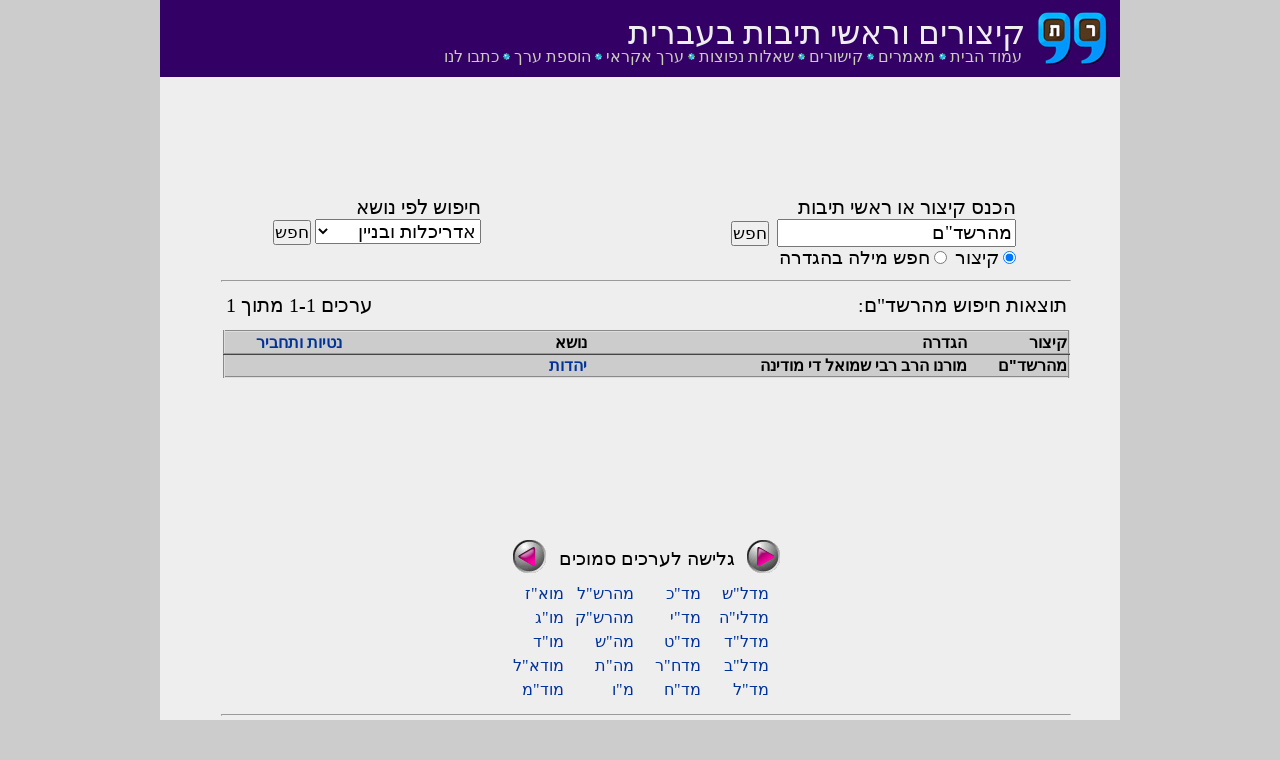

--- FILE ---
content_type: text/html; charset=UTF-8
request_url: http://kizur.co.il/search_word.php?abbr=%D7%9E%D7%94%D7%A8%D7%A9%D7%93%22%D7%9D&m=23
body_size: 4459
content:
<!DOCTYPE HTML PUBLIC "-//W3C//DTD HTML 4.01//EN" "http://www.w3.org/TR/html4/strict.dtd">  
<html>
<head>
<meta http-equiv="Content-Type" content="text/html; charset=utf-8"/>

<meta name="keywords" content="מילון, קיצורים, ראשי תיבות, עברית, קיצורי צבא, כלכלה ,הגדרה מהרשד"ם, יהדות"/>
<link href="style.css" rel="stylesheet" type="text/css" />
<link rel="shortcut icon" href="favicon.ico" type="image/vnd.microsoft.icon"/>

<title>
 מה זה מהרשד"ם</title>
		
<script language="javascript">
	function search_cat(cat) {
		window.location = "search_group.php?group="+cat;
	}

	function search_def(word) {
		return;
		field = document.getElementsByName("rr");
		if (field) 
			field[0].value = 
				'מהרשד"ם';
	}

</script>

</head>

<body>
<div id="container">
<div style='position: absolute; width: 60em; font-size: 1.6em;'>


<div class="links2">
<table class="links2" border='0'>
<tr valign="top">
<td valign=top class=links2><a class=links2 title='' href="home.php">עמוד הבית</a><img style='border: none; padding:0px; margin: 0px 4px 0px 0px;' src="tazuretiny.gif" height="7"></td><td valign=top class=links2><a class=links2 title='' href="articles.php">מאמרים</a><img style='border: none; padding:0px; margin: 0px 4px 0px 0px;' src="tazuretiny.gif" height="7"></td><td valign=top class=links2><a class=links2 title='' href="links.php">קישורים</a><img style='border: none; padding:0px; margin: 0px 4px 0px 0px;' src="tazuretiny.gif" height="7"></td><td valign=top class=links2><a class=links2 title='' href="faq.php">שאלות נפוצות</a><img style='border: none; padding:0px; margin: 0px 4px 0px 0px;' src="tazuretiny.gif" height="7"></td><td valign=top class=links2><a class=links2 title='' href="random.php">ערך אקראי</a><img style='border: none; padding:0px; margin: 0px 4px 0px 0px;' src="tazuretiny.gif" height="7"></td><td valign=top class=links2><a class=links2 title='' href="add.php">הוספת ערך</a><img style='border: none; padding:0px; margin: 0px 4px 0px 0px;' src="tazuretiny.gif" height="7"></td><td valign=top class=links2><a class=links2 title='' href="mailto:contact@kizur.co.il">כתבו לנו</a></td><td>
<a class="addthis_button_facebook_like" fb:like:layout="button_count"></a>
</td>
</tr>
</table>

</div>

<div class="header">
<a href="http://www.kizur.co.il">
<img src="kizur.gif" style="position: absolute; right: 10px; "/> 
</a>
<div class="header_text">
קיצורים וראשי תיבות בעברית
</div>
</div>
<table width="100%" align="right" bgcolor="EEEEEE" cellspacing="0" cellpadding="0">
<tr valign="top" >
<td width="85%" valign="top">


<table width="100%" align="right">
<tr>
<td width="99%" valign="top">

<!-- search area -->

﻿
 
<script type="text/javascript" src="https://ajax.googleapis.com/ajax/libs/jquery/1.6.4/jquery.min.js"></script>
<script type="text/javascript" src="https://www.google.com/jsapi?key=ABQIAAAA-vFFlOlaLbGMIBLwpE9uTxRiWRoD2TFmnuW3aljLazwhvn2pBhS34DGGVYWHo6sn69QAWef8n6tY5w"></script>

<script type="text/javascript">
    google.load("jquery", "1.6.4");
      
function findPos(obj) {
	var curleft = curtop = 0;
	if (obj.offsetParent) {
		curleft = obj.offsetLeft
		curtop = obj.offsetTop
		while (obj = obj.offsetParent) {
			curleft += obj.offsetLeft
			curtop += obj.offsetTop
		}
	}
	return [curleft,curtop];
}

    var xmlhttp;
    if (window.XMLHttpRequest)
    {// code for IE7+, Firefox, Chrome, Opera, Safari
    xmlhttp=new XMLHttpRequest();
    }
    else
    {// code for IE6, IE5
     xmlhttp=new ActiveXObject("Microsoft.XMLHTTP");
    }
      function ag1() {
        if ($("body").width() < 730) {
            $("#ag_bl_id").html("");                            
            return;
        }
           var b = document.getElementById("ag_bl_id");
        term = $("#abbr_id").val();
        if (term == "") {
            $("#ag_bl_id").html("");
            return;
        }
        method = 1;
        url = "ajax_autosuggest.php"
        data =  "term=" + encodeURIComponent(term) + "&method=" + method;
        $.ajax({type: "POST",
            url: url,
            data:  data,
            async: true,
            success: function(msg) {
                posy = $("#abbr_id").position().top + $("#abbr_id").height() + 4 + "px";
                posx = $("body").width() - $("#abbr_id").position().left - 163 + "px";
                $("#ag_bl_id").html(msg);
                if ($("#ag_select_id option").length == 0) {
                   $("#ag_bl_id").html("");
                    return;    
                }
                
                var menu_width = ($("#abbr_id").position().left - $("#search_button_id").position().left + $("#abbr_id").width()) + 3; 
                if (menu_width < 200 || menu_width>300) {
                    $("#ag_bl_id").html("");                
                    return; 
                }
                $("#ag_bl_id").css("position","absolute");
                $("#ag_bl_id").css("top",posy);
                $("#ag_bl_id").css("direction","rtl");
                $("#ag_select_id").css("direction","rtl");
                $("#ag_select_id").css("width",menu_width + "px");
            }     
        });         
    }
    
    function use_ag() {
        var m = document.getElementById("ag_select_id");
        document.getElementById("abbr_id").value =
            m.options[m.selectedIndex].value; 
        document.forms[0].submit();
    }
</script>

<center>
<script async src="//pagead2.googlesyndication.com/pagead/js/adsbygoogle.js"></script>
<!-- word top big -->
<ins class="adsbygoogle"
     style="display:inline-block;width:728px;height:90px"
     data-ad-client="ca-pub-3675054032651039"
     data-ad-slot="2979141289"></ins>
<script>
(adsbygoogle = window.adsbygoogle || []).push({});
</script>
</center>
<table width="90%" class="search" id="search_area">
<tr><td style='text-indent: 18%' width="
75%">
<label style="font-size: 15pt">
הכנס קיצור או ראשי תיבות
</label>
<form action="search_word.php" method="get" class="margin: 0" autocomplete="off">
<style type="text/css"> 
	input { font-size: 14pt; margin: 0; font-family: narkisim} 
	select { font-size: 14pt} 
</style>
<input type=text name=abbr id='abbr_id' size=20 style="font-size: 14pt; margin: 0"  value='מהרשד"ם' onkeyup='ag1();'/>&nbsp;
<style>
 {border-w}
</style>
<input type="submit" value="חפש" id=search_button_id size=20 style="font-size: 13pt; padding:0px 0px 0px 0px;margin:0px 0px 0px 0px; font-family: narkisim; "/>
<br/>
<div id=search_options><input type=radio name=searchby value=abbr checked=checked>&nbsp;<label  style="font-size: 14pt; text-align: left">קיצור</label></input>&nbsp;&nbsp;<input type=radio name=searchby value=meaning >&nbsp;<label style="font-size: 14pt">חפש מילה בהגדרה</label></input></div>
<input type='hidden' name='m' value='1'/>
<div id="ag_bl_id" style="position: absolute;">
</div>
</form>
</td>

<td width=12%> <div class='nowelcome'></div>
</td>
<td valign="top" align="right"  nowrap="nowrap" width="100%"><label style="font-size: 15pt; text-align: right">חיפוש לפי נושא</label><form method=get action="search_group.php"><select name=group onchange='submit();' style = "font-size: 14pt; font-family: narkisim"><option value=38  >אדריכלות ובניין</option><option value=10  >ארגונים ומוסדות</option><option value=12  >ביטויים</option><option value=20  >בריאות ורפואה</option><option value=16  >ברכות</option><option value=30  >בתי כלא</option><option value=9  >גאוגרפיה</option><option value=25  >הומור</option><option value=26  >זמנים ומועדים</option><option value=21  >חינוך</option><option value=1  >יהדות</option><option value=32  >כיבוי אש</option><option value=14  >כלכלה</option><option value=3  >לשון</option><option value=4  >מדעים</option><option value=33  >מזון ומשקה</option><option value=24  >מחשבים ואינטרנט</option><option value=2  >מידות</option><option value=18  >מקצועות</option><option value=31  >משחקים ופנטזיה</option><option value=8  >משטרה</option><option value=17  >משפטים</option><option value=13  >סלנג</option><option value=22  >ספורט</option><option value=11  >פוליטיקה</option><option value=5  >צבא</option><option value=6  >שמות</option><option value=19  >שפות</option><option value=37  >תחבורה</option><option value=7  >תכתובת</option><option value=28  >תנועות נוער</option><option value=27  >תעשייה</option><option value=23  >תשבצים</option></select>&nbsp;<input type="submit" value="חפש" style="font-size: 13pt; padding: 0;" size=20></form></td></tr>
</table>
</center>
<hr/>

<!-- results area -->

<table class='sr_results_title' align=center><tr><td align=right>תוצאות חיפוש מהרשד"ם: </td><td align=center>
<!--
<script type="text/javascript"><!--
google_ad_client = "ca-pub-3675054032651039";
/* Word Top */
google_ad_slot = "9732396465";
google_ad_width = 468;
google_ad_height = 15;
//-->
<!--
</script>
<script type="text/javascript"
src="http://pagead2.googlesyndication.com/pagead/show_ads.js">
</script>
-->
</td><td align=left> ערכים 1-1 מתוך 1</td></tr></table><table width=100% class='sr_results' 
		align=center ><th width='12%' align='right'>קיצור</th><th width='45%' align='right'>הגדרה</th><th width='20%' align='right'>נושא</th><th width=20% align=right><a class='group_word_link' href='grammar.php?abbr=%D7%9E%D7%94%D7%A8%D7%A9%D7%93%22%D7%9D'>נטיות ותחביר</a></th><tr valign=top width=100% class='sr_results'><td width=12% class='sr_results'>מהרשד"ם</td><td width 45% class='sr_results'>מורנו הרב רבי שמואל די מודינה</td><td width=29% class='sr_results'><a class='group_word_link' href=search_group.php?group=1>יהדות</a> <td class='sr_results'>&nbsp;</td></tr></table><table align=center class="bottom_tools"><tr><td></td><td align=center><table><tr></tr></table></td><tr><td>
</td></tr>
</tr></table>
<div class='addthis'>
<!-- AddThis Button BEGIN -->
<div class="addthis_toolbox addthis_default_style addthis_32x32_style">
<a class="addthis_button_preferred_1"></a>
<a class="addthis_button_preferred_2"></a>
<a class="addthis_button_preferred_3"></a>
<a class="addthis_button_preferred_4"></a>
<a class="addthis_button_compact"></a>
<a class="addthis_counter addthis_bubble_style"></a>
</div>
<script type="text/javascript" src="http://s7.addthis.com/js/250/addthis_widget.js#pubid=yotam17"></script>
<!-- AddThis Button END -->
</div>

<div class="sr_word_google">
<center>

<script async src="//pagead2.googlesyndication.com/pagead/js/adsbygoogle.js"></script>
<!-- Word mid big -->
<ins class="adsbygoogle"
     style="display:inline-block;width:728px;height:90px"
     data-ad-client="ca-pub-3675054032651039"
     data-ad-slot="4406146467"></ins>
<script>
(adsbygoogle = window.adsbygoogle || []).push({});
</script>

 <table class="sr_word_bottom_main" border=0><tr><td align=center><table class="sr_word_bottom" width=300 border=0
	 cellspacing=0><tr><td width=50 align=left><a href=search_word.php?abbr=%D7%9E%D7%93%22%D7%97&m=21><img src=right_arrow.gif></td><td width=200 align=center>גלישה לערכים סמוכים</td><td width=50 align=right><a href=search_word.php?abbr=%D7%9E%D7%94%D7%A8%D7%A9%22%D7%9C&m=22><img src=left_arrow.gif></a></td></tr><tr><td colspan=3><table border=0 cellpadding=0 width=300><tr><td width=30></td><td class="sr_word_bottom"><a href=search_word.php?abbr=%D7%9E%D7%93%D7%9C%22%D7%A9&m=23 class="sr_word_bottom">מדל"ש</a></td><td class="sr_word_bottom"><a href=search_word.php?abbr=%D7%9E%D7%93%22%D7%9B&m=23 class="sr_word_bottom">מד"כ</a></td><td class="sr_word_bottom"><a href=search_word.php?abbr=%D7%9E%D7%94%D7%A8%D7%A9%22%D7%9C&m=23 class="sr_word_bottom">מהרש"ל</a></td><td class="sr_word_bottom"><a href=search_word.php?abbr=%D7%9E%D7%95%D7%90%22%D7%96&m=23 class="sr_word_bottom">מוא"ז</a></td></tr><tr><td width=30></td><td class="sr_word_bottom"><a href=search_word.php?abbr=%D7%9E%D7%93%D7%9C%D7%99%22%D7%94&m=23 class="sr_word_bottom">מדלי"ה</a></td><td class="sr_word_bottom"><a href=search_word.php?abbr=%D7%9E%D7%93%22%D7%99&m=23 class="sr_word_bottom">מד"י</a></td><td class="sr_word_bottom"><a href=search_word.php?abbr=%D7%9E%D7%94%D7%A8%D7%A9%22%D7%A7&m=23 class="sr_word_bottom">מהרש"ק</a></td><td class="sr_word_bottom"><a href=search_word.php?abbr=%D7%9E%D7%95%22%D7%92&m=23 class="sr_word_bottom">מו"ג</a></td></tr><tr><td width=30></td><td class="sr_word_bottom"><a href=search_word.php?abbr=%D7%9E%D7%93%D7%9C%22%D7%93&m=23 class="sr_word_bottom">מדל"ד</a></td><td class="sr_word_bottom"><a href=search_word.php?abbr=%D7%9E%D7%93%22%D7%98&m=23 class="sr_word_bottom">מד"ט</a></td><td class="sr_word_bottom"><a href=search_word.php?abbr=%D7%9E%D7%94%22%D7%A9&m=23 class="sr_word_bottom">מה"ש</a></td><td class="sr_word_bottom"><a href=search_word.php?abbr=%D7%9E%D7%95%22%D7%93&m=23 class="sr_word_bottom">מו"ד</a></td></tr><tr><td width=30></td><td class="sr_word_bottom"><a href=search_word.php?abbr=%D7%9E%D7%93%D7%9C%22%D7%91&m=23 class="sr_word_bottom">מדל"ב</a></td><td class="sr_word_bottom"><a href=search_word.php?abbr=%D7%9E%D7%93%D7%97%22%D7%A8&m=23 class="sr_word_bottom">מדח"ר</a></td><td class="sr_word_bottom"><a href=search_word.php?abbr=%D7%9E%D7%94%22%D7%AA&m=23 class="sr_word_bottom">מה"ת</a></td><td class="sr_word_bottom"><a href=search_word.php?abbr=%D7%9E%D7%95%D7%93%D7%90%22%D7%9C&m=23 class="sr_word_bottom">מודא"ל</a></td></tr><tr><td width=30></td><td class="sr_word_bottom"><a href=search_word.php?abbr=%D7%9E%D7%93%22%D7%9C&m=23 class="sr_word_bottom">מד"ל</a></td><td class="sr_word_bottom"><a href=search_word.php?abbr=%D7%9E%D7%93%22%D7%97&m=23 class="sr_word_bottom">מד"ח</a></td><td class="sr_word_bottom"><a href=search_word.php?abbr=%D7%9E%22%D7%95&m=23 class="sr_word_bottom">מ"ו</a></td><td class="sr_word_bottom"><a href=search_word.php?abbr=%D7%9E%D7%95%D7%93%22%D7%9E&m=23 class="sr_word_bottom">מוד"מ</a></td></tr></table></td></tr></table></td></tr></table>
<hr/>

<center>
<table class="links" cellpadding="5">
<tr>

<td valign=top class=links><a class=links title='' href="home.php">עמוד הבית</a><img style='border: none; padding:0px; margin: 0px 4px 0px 0px;' src="tazuretiny.gif" height="7"></td><td valign=top class=links><a class=links title='' href="articles.php">מאמרים</a><img style='border: none; padding:0px; margin: 0px 4px 0px 0px;' src="tazuretiny.gif" height="7"></td><td valign=top class=links><a class=links title='' href="links.php">קישורים</a><img style='border: none; padding:0px; margin: 0px 4px 0px 0px;' src="tazuretiny.gif" height="7"></td><td valign=top class=links><a class=links title='' href="faq.php">שאלות נפוצות</a><img style='border: none; padding:0px; margin: 0px 4px 0px 0px;' src="tazuretiny.gif" height="7"></td><td valign=top class=links><a class=links title='' href="random.php">ערך אקראי</a><img style='border: none; padding:0px; margin: 0px 4px 0px 0px;' src="tazuretiny.gif" height="7"></td><td valign=top class=links><a class=links title='' href="add.php">הוספת ערך</a><img style='border: none; padding:0px; margin: 0px 4px 0px 0px;' src="tazuretiny.gif" height="7"></td><td valign=top class=links><a class=links title='חפש את מהרשדמ במילוג: מילון עברי-עברי' href="http://milog.co.il/מהרשדמ">חפש במילוג</a><img style='border: none; padding:0px; margin: 0px 4px 0px 0px;' src="tazuretiny.gif" height="7"></td><td valign=top class=links><a class=links title='' href="mailto:contact@kizur.co.il">כתבו לנו</a></td></tr>
</table>
</center>

</td>

<td valign="top">
<table><tr><td></td></tr><tr>
<td width="15%">
</td>
</tr>
</table>
</td>
</tr>
</table>


<script type="text/javascript">
var gaJsHost = (("https:" == document.location.protocol) ? "https://ssl." : "http://www.");
document.write(unescape("%3Cscript src='" + gaJsHost + "google-analytics.com/ga.js' type='text/javascript'%3E%3C/script%3E"));
</script>
<script type="text/javascript">
try {
var pageTracker = _gat._getTracker("UA-7644293-1");
pageTracker._trackPageview();
} catch(err) {}</script>
</div>
</div>
</body>
</html>

--- FILE ---
content_type: text/html; charset=utf-8
request_url: https://www.google.com/recaptcha/api2/aframe
body_size: 152
content:
<!DOCTYPE HTML><html><head><meta http-equiv="content-type" content="text/html; charset=UTF-8"></head><body><script nonce="MA7QqztpWA5pp5Byy5EePg">/** Anti-fraud and anti-abuse applications only. See google.com/recaptcha */ try{var clients={'sodar':'https://pagead2.googlesyndication.com/pagead/sodar?'};window.addEventListener("message",function(a){try{if(a.source===window.parent){var b=JSON.parse(a.data);var c=clients[b['id']];if(c){var d=document.createElement('img');d.src=c+b['params']+'&rc='+(localStorage.getItem("rc::a")?sessionStorage.getItem("rc::b"):"");window.document.body.appendChild(d);sessionStorage.setItem("rc::e",parseInt(sessionStorage.getItem("rc::e")||0)+1);localStorage.setItem("rc::h",'1768622590145');}}}catch(b){}});window.parent.postMessage("_grecaptcha_ready", "*");}catch(b){}</script></body></html>